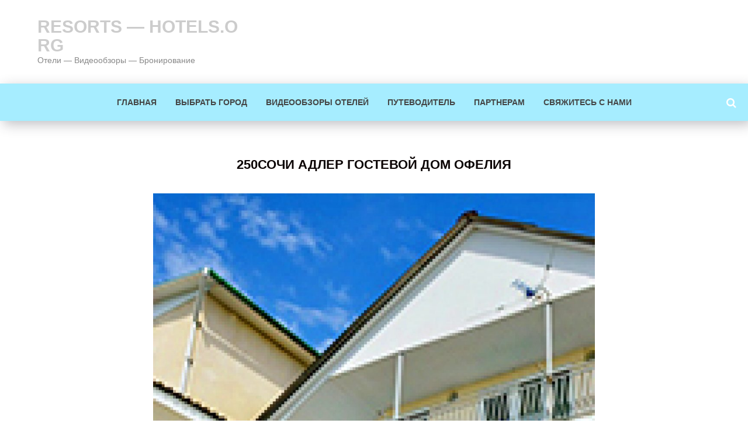

--- FILE ---
content_type: text/html; charset=UTF-8
request_url: https://resorts-hotels.org/vybrat-gorod/sochi-adler/gostevye-doma-v-adlere/250sochi-adler-gostevoj-dom-ofeliya/
body_size: 5907
content:
<!DOCTYPE html>
<!--[if IE 7]>
<html class="ie ie7" lang="ru-RU">
<![endif]-->
<!--[if IE 8]>
<html class="ie ie8" lang="ru-RU">
<![endif]-->
<!--[if !(IE 7) & !(IE 8)]><!-->
<html lang="ru-RU">
<!--<![endif]-->
<head>
<meta name="yandex-verification" content="5457548ab47b24a7" />
<meta name="google-site-verification" content="2-0doXqy7vEjPmpBd8UaHpNNKNeGaJGyXGY2ho5n628" />
<meta charset="UTF-8">
<meta name="viewport" content="width=device-width, initial-scale=1.0">
<title>250сочи адлер гостевой дом офелия | RESORTS - HOTELS.ORG</title>
<!--[if lt IE 9]><script src="http://html5shiv.googlecode.com/svn/trunk/html5.js"></script><![endif]-->
<link href="" rel="icon" type="image/x-icon">

<!-- All in One SEO Pack 3.1.1 от Michael Torbert из Semper Fi Web Design[471,541] -->

<meta name="keywords"  content="Гостевые дома Адлера,Недорогое жилье в Адлере,Частный сектор Адлера,Контакты,Цены,Бронирование без комиссий," />

<link rel="canonical" href="https://resorts-hotels.org/vybrat-gorod/sochi-adler/gostevye-doma-v-adlere/250sochi-adler-gostevoj-dom-ofeliya/" />
			<script type="text/javascript" >
				window.ga=window.ga||function(){(ga.q=ga.q||[]).push(arguments)};ga.l=+new Date;
				ga('create', 'UA-65200825-1', { 'cookieDomain': 'resorts-hotels.org' } );
				// Plugins
				
				ga('send', 'pageview');
			</script>
			<script async src="https://www.google-analytics.com/analytics.js"></script>
			<!-- All in One SEO Pack -->
<link rel='dns-prefetch' href='//netdna.bootstrapcdn.com' />
<link rel='dns-prefetch' href='//s.w.org' />
<link rel="alternate" type="application/rss+xml" title="RESORTS - HOTELS.ORG &raquo; Лента" href="https://resorts-hotels.org/feed/" />
<link rel="alternate" type="application/rss+xml" title="RESORTS - HOTELS.ORG &raquo; Лента комментариев" href="https://resorts-hotels.org/comments/feed/" />
<link rel="alternate" type="application/rss+xml" title="RESORTS - HOTELS.ORG &raquo; Лента комментариев к &laquo;250сочи адлер гостевой дом офелия&raquo;" href="https://resorts-hotels.org/vybrat-gorod/sochi-adler/gostevye-doma-v-adlere/250sochi-adler-gostevoj-dom-ofeliya/feed/" />
<link rel='stylesheet' id='accordion-responsive-css-css'  href='https://resorts-hotels.org/wp-content/plugins/accordions-wp/css/responsive-accordion.css?ver=5.2.21' type='text/css' media='all' />
<link rel='stylesheet' id='accordion-main-css-css'  href='https://resorts-hotels.org/wp-content/plugins/accordions-wp/css/style.css?ver=5.2.21' type='text/css' media='all' />
<link rel='stylesheet' id='wp-color-picker-css'  href='https://resorts-hotels.org/wp-admin/css/color-picker.min.css?ver=5.2.21' type='text/css' media='all' />
<link rel='stylesheet' id='wp-block-library-css'  href='https://resorts-hotels.org/wp-includes/css/dist/block-library/style.min.css?ver=5.2.21' type='text/css' media='all' />
<link rel='stylesheet' id='contact-form-7-css'  href='https://resorts-hotels.org/wp-content/plugins/contact-form-7/includes/css/styles.css?ver=5.1.3' type='text/css' media='all' />
<link rel='stylesheet' id='responsive-lightbox-swipebox-css'  href='https://resorts-hotels.org/wp-content/plugins/responsive-lightbox/assets/swipebox/css/swipebox.min.css?ver=2.1.0' type='text/css' media='all' />
<link rel='stylesheet' id='wpfront-scroll-top-css'  href='https://resorts-hotels.org/wp-content/plugins/wpfront-scroll-top/css/wpfront-scroll-top.min.css?ver=2.0.2' type='text/css' media='all' />
<link rel='stylesheet' id='wp-pagenavi-css'  href='https://resorts-hotels.org/wp-content/plugins/wp-pagenavi/pagenavi-css.css?ver=2.70' type='text/css' media='all' />
<link rel='stylesheet' id='theme-style-css'  href='https://resorts-hotels.org/wp-content/themes/gpprime/style.css?ver=5.2.21' type='text/css' media='all' />
<link rel='stylesheet' id='tablepress-default-css'  href='https://resorts-hotels.org/wp-content/plugins/tablepress/css/default.min.css?ver=1.9.2' type='text/css' media='all' />
<link rel='stylesheet' id='font-awesome-css'  href='//netdna.bootstrapcdn.com/font-awesome/4.7.0/css/font-awesome.min.css?ver=4.7.0' type='text/css' media='all' />
<script type='text/javascript' src='https://resorts-hotels.org/wp-includes/js/jquery/jquery.js?ver=1.12.4-wp'></script>
<script type='text/javascript' src='https://resorts-hotels.org/wp-includes/js/jquery/jquery-migrate.min.js?ver=1.4.1'></script>
<script type='text/javascript' src='https://resorts-hotels.org/wp-content/plugins/accordions-wp/js/responsive-accordion.min.js?ver=1.0'></script>
<script type='text/javascript' src='https://resorts-hotels.org/wp-includes/js/jquery/ui/core.min.js?ver=1.11.4'></script>
<script type='text/javascript' src='https://resorts-hotels.org/wp-includes/js/jquery/ui/widget.min.js?ver=1.11.4'></script>
<script type='text/javascript' src='https://resorts-hotels.org/wp-includes/js/jquery/ui/mouse.min.js?ver=1.11.4'></script>
<script type='text/javascript' src='https://resorts-hotels.org/wp-includes/js/jquery/ui/draggable.min.js?ver=1.11.4'></script>
<script type='text/javascript' src='https://resorts-hotels.org/wp-includes/js/jquery/ui/slider.min.js?ver=1.11.4'></script>
<script type='text/javascript' src='https://resorts-hotels.org/wp-includes/js/jquery/jquery.ui.touch-punch.js?ver=0.2.2'></script>
<script type='text/javascript' src='https://resorts-hotels.org/wp-admin/js/iris.min.js?ver=5.2.21'></script>
<script type='text/javascript' src='https://resorts-hotels.org/wp-admin/js/color-picker.js?ver=5.2.21'></script>
<script type='text/javascript' src='https://resorts-hotels.org/wp-content/plugins/responsive-lightbox/assets/swipebox/js/jquery.swipebox.min.js?ver=2.1.0'></script>
<script type='text/javascript' src='https://resorts-hotels.org/wp-content/plugins/responsive-lightbox/assets/infinitescroll/infinite-scroll.pkgd.min.js?ver=5.2.21'></script>
<script type='text/javascript'>
/* <![CDATA[ */
var rlArgs = {"script":"swipebox","selector":"lightbox","customEvents":"","activeGalleries":"1","animation":"1","hideCloseButtonOnMobile":"0","removeBarsOnMobile":"0","hideBars":"1","hideBarsDelay":"5000","videoMaxWidth":"1080","useSVG":"1","loopAtEnd":"0","woocommerce_gallery":"0","ajaxurl":"https:\/\/resorts-hotels.org\/wp-admin\/admin-ajax.php","nonce":"fc37fa96cd"};
/* ]]> */
</script>
<script type='text/javascript' src='https://resorts-hotels.org/wp-content/plugins/responsive-lightbox/js/front.js?ver=2.1.0'></script>
<link rel='https://api.w.org/' href='https://resorts-hotels.org/wp-json/' />
<link rel="EditURI" type="application/rsd+xml" title="RSD" href="https://resorts-hotels.org/xmlrpc.php?rsd" />
<link rel="wlwmanifest" type="application/wlwmanifest+xml" href="https://resorts-hotels.org/wp-includes/wlwmanifest.xml" /> 
<meta name="generator" content="WordPress 5.2.21" />
<link rel='shortlink' href='https://resorts-hotels.org/?p=1282' />
<link rel="alternate" type="application/json+oembed" href="https://resorts-hotels.org/wp-json/oembed/1.0/embed?url=https%3A%2F%2Fresorts-hotels.org%2Fvybrat-gorod%2Fsochi-adler%2Fgostevye-doma-v-adlere%2F250sochi-adler-gostevoj-dom-ofeliya%2F" />
<link rel="alternate" type="text/xml+oembed" href="https://resorts-hotels.org/wp-json/oembed/1.0/embed?url=https%3A%2F%2Fresorts-hotels.org%2Fvybrat-gorod%2Fsochi-adler%2Fgostevye-doma-v-adlere%2F250sochi-adler-gostevoj-dom-ofeliya%2F&#038;format=xml" />
<!-- <meta name="NextGEN" version="3.2.10" /> -->

<style>
.main-img,.count-blok,.contact-blok{background-repeat:no-repeat;background-position:center center;background-size:cover}
 
.count-blok {background-image:url('')}
 
.contact-blok {background-image:url('')}.postcol{float:left; width: 66%; padding-right:3%; margin-right: 4%; border-right: 1px solid #eee; padding-top:30px} @media only screen and (max-width:900px){.postcol {float: left; width: 100%; padding-right:0; margin-right:0; border:none}}.product-blok .cell {height: 520px; overflow: hidden}   @media only screen and (max-width:900px){  .product-blok .cell { height: auto}}.testimonial-inner {height: 360px; overflow: hidden }  @media only screen and (max-width:900px){  .testimonial-inner { height: auto}}.team-text {height: 240px;  overflow: hidden}  @media only screen and (max-width:900px){ .team-text{ height: auto}}a, .team-blok p a, .entry-date a, .side-blok a, .side-blok p a:hover {color:#7b7b7b}a:hover, h2.post-title a:hover,.side-blok a:hover, .post-col a:hover, .credits a:hover, .side-blok p a, .breadcrumbs a:hover,.entry-date a:hover, .team-blok p a:hover,  .side-blok .tagcloud a:hover, .wp-pagenavi a:hover,ul.related-posts li a:hover {color:#4f4f4f}.img-wrap p {background:#949494} .team-blok h3, .arch-title{ color:#949494 !important}.side-blok .tagcloud a,  .wp-pagenavi span.current, .featured-item span{ background:#949494}.site-title a,   .site-title-center a{color:#cccccc}.header-logo .fa{color:#949494}.menunav,  #mob, .search-expand{background:#a6edff}.menunav ul li > ul:after{border-bottom:15px solid #4ecdc4}.menunav li a, .menunav li a:hover{color:#444545}.menunav ul li:hover, .current-menu-item{background:#d6f3fb}.menunav ul li ul{background:#4ecdc4}.menunav ul li ul li:hover{background:71d0fe} h1, h2, h3,h4, h5, h6, h2.post-title a{color:#949494}#emailSub-widget input[type="submit"],a.btn, input[type="submit"].btn, .wpcf7-submit, .comment-form input[type="submit"] {background:#71d0fe}#emailSub-widget input[type="submit"]:hover,  .btn:hover, input[type="submit"].btn:hover, .wpcf7-submit:hover,  .comment-form input[type="submit"]:hover, .social-bar ul li:hover {background:#71d0fe}#emailSub-widget{background:#4ecdc4;  color:#949494}.testimonial-info{color:#0a0101}.news-text{background:#0a0202}.news-text:after{ border-bottom:25px solid #0a0202}.side-title{color:#0a0505}.breadcrumbs, .breadcrumbs a{ color:#949494}h3#reply-title, .comment-title{color:#0a0202}  blockquote {border-left:15px solid #a6edff}  ol li:before,  .post ul li:before, .side-blok ul li:before, .sub-text-blok ul li:before, .just-text-blok ul li:before,.type-page ul li:before{background:#0a0303}.product-blok  h2{ color:#0a0909}
</style>
 <!-- Yandex.Metrika counter by Yandex Metrica Plugin -->
<script type="text/javascript" >
    (function(m,e,t,r,i,k,a){m[i]=m[i]||function(){(m[i].a=m[i].a||[]).push(arguments)};
        m[i].l=1*new Date();k=e.createElement(t),a=e.getElementsByTagName(t)[0],k.async=1,k.src=r,a.parentNode.insertBefore(k,a)})
    (window, document, "script", "https://mc.yandex.ru/metrika/tag.js", "ym");

    ym(47249082, "init", {
        id:47249082,
        clickmap:true,
        trackLinks:true,
        accurateTrackBounce:true,
        webvisor:true,
	        });
</script>
<noscript><div><img src="https://mc.yandex.ru/watch/47249082" style="position:absolute; left:-9999px;" alt="" /></div></noscript>
<!-- /Yandex.Metrika counter -->
<style type="text/css" id="custom-background-css">
body.custom-background { background-color: #ffffff; }
</style>
	<link rel="icon" href="https://resorts-hotels.org/wp-content/uploads/2017/08/cropped-200-лого-прозрачный2-32x32.png" sizes="32x32" />
<link rel="icon" href="https://resorts-hotels.org/wp-content/uploads/2017/08/cropped-200-лого-прозрачный2-192x192.png" sizes="192x192" />
<link rel="apple-touch-icon-precomposed" href="https://resorts-hotels.org/wp-content/uploads/2017/08/cropped-200-лого-прозрачный2-180x180.png" />
<meta name="msapplication-TileImage" content="https://resorts-hotels.org/wp-content/uploads/2017/08/cropped-200-лого-прозрачный2-270x270.png" />
<link rel='stylesheet' id='sgf-google-fonts-1-css'  href='https://fonts.googleapis.com/css?family=ABeeZee%7CActor%7CAdamina%7CAlegreya+Sans%7CAlegreya+Sans+SC%7CAlice%7CAlike+Angular%7CAndada%7CAndika%7CAntic+Slab%7CArbutus+Slab%7CArchivo+Black%7CArimo%7CArvo%7CAsul%7CBasic%7CBayon%7CBelgrano%7CBevan%7CBlack+Ops+One%7CBokor%7CCambo%7CCandal%7CCantarell%7CCantata+One%7CCapriola%7CCarme%7CCaudex%7CChango%7CChivo%7CComfortaa%7CContent%7CCopse%7CCorben%7CCousine%7CCoustard%7CCutive%7CDays+One%7CDelius%7CDidact+Gothic%7CDomine%7CDroid+Sans%7CDuru+Sans%7CEnriqueta%7CExpletus+Sans%7CFira+Mono%7CGlegoo%7CGoblin+One%7CHabibi%7CHammersmith+One%7CHeadland+One%7CImprima%7CInder%7CLimelight%7CMako%7CMandali%7CMaven+Pro%7CMerienda%7CMetrophobic%7CMolengo%7CMontserrat%7CMoulpali%7CMuli%7CNobile%7CNokora%7CNoto+Sans%7CNoto+Serif%7COldenburg%7COleo+Script%7COpen+Sans%7COpen+Sans+Condensed%7COrienta%7COxygen%7CPT+Sans+Caption%7CPT+Serif+Caption%7CPaytone+One%7CPodkova%7CPoller+One%7CPoly%7CRammetto+One%7CRoboto+Condensed%7CRosario%7CRubik+Mono+One%7CRubik+One%7CScada%7CShanti%7CSigmar+One%7CSource+Serif+Pro%7CSpinnaker%7CStoke%7CTaprom%7CTauri%7CTenor+Sans%7CTienne%7CTitan+One%7CTrocchi%7CUbuntu%7CVarela%7CVarela+Round%7CViga&#038;ver=5.2.21' type='text/css' media='all' />
<link rel='stylesheet' id='sgf-google-fonts-2-css'  href='https://fonts.googleapis.com/css?family=Voces%7CVolkhov%7CVollkorn%7CWendy+One%7CYeseva+One&#038;ver=5.2.21' type='text/css' media='all' />
</head>
<body class="attachment attachment-template-default attachmentid-1282 attachment-jpeg custom-background">
	<!-- Yandex.Metrika counter -->
<script type="text/javascript" >
    (function (d, w, c) {
        (w[c] = w[c] || []).push(function() {
            try {
                w.yaCounter47973302 = new Ya.Metrika({
                    id:47973302,
                    clickmap:true,
                    trackLinks:true,
                    accurateTrackBounce:true,
                    webvisor:true
                });
            } catch(e) { }
        });

        var n = d.getElementsByTagName("script")[0],
            s = d.createElement("script"),
            f = function () { n.parentNode.insertBefore(s, n); };
        s.type = "text/javascript";
        s.async = true;
        s.src = "https://mc.yandex.ru/metrika/watch.js";

        if (w.opera == "[object Opera]") {
            d.addEventListener("DOMContentLoaded", f, false);
        } else { f(); }
    })(document, window, "yandex_metrika_callbacks");
</script>
<noscript><div><img src="https://mc.yandex.ru/watch/47973302" style="position:absolute; left:-9999px;" alt="" /></div></noscript>
<!-- /Yandex.Metrika counter -->
 
<div class="header-logo">
	 <span class="site-title">
   <a href="/" rel="home">RESORTS &#8212; HOTELS.ORG</a>  
 <span class="desc">Отели &#8212; Видеообзоры &#8212; Бронирование</span> 
 </span><!-- end site-title -->

	


<div class="clear"></div>
</div><!-- end logo -->
 
<div id="mob">
<a href="#mobilemenu"> <span><i class="fa fa-bars"></i> Открыть меню</span></a>
</div>
<div id="menu" class="menunav">
<ul id="menu-menu-1" class="top-menu"><li id="menu-item-81" class="menu-item menu-item-type-custom menu-item-object-custom menu-item-home menu-item-81"><a href="https://resorts-hotels.org/">Главная</a></li>
<li id="menu-item-79" class="menu-item menu-item-type-post_type menu-item-object-page menu-item-79"><a href="https://resorts-hotels.org/vybrat-gorod/">Выбрать город</a></li>
<li id="menu-item-1635" class="menu-item menu-item-type-post_type menu-item-object-page menu-item-1635"><a href="https://resorts-hotels.org/videoobzory-otelej/">Видеообзоры отелей</a></li>
<li id="menu-item-8488" class="menu-item menu-item-type-post_type menu-item-object-page menu-item-8488"><a href="https://resorts-hotels.org/putevoditel/">Путеводитель</a></li>
<li id="menu-item-77" class="menu-item menu-item-type-post_type menu-item-object-page menu-item-77"><a href="https://resorts-hotels.org/partneram/">Партнерам</a></li>
<li id="menu-item-76" class="menu-item menu-item-type-post_type menu-item-object-page menu-item-76"><a href="https://resorts-hotels.org/svyazhites-s-nami/">Свяжитесь с нами</a></li>
</ul> <div class="toggle-search active"><i class="fa fa-search"></i></div>
<div class="search-expand">
<div class="search-expand-inner">
<form method="get" class="searchform" action="https://resorts-hotels.org/">
<input type="text" class="search" name="s" onblur="if(this.value=='')this.value='Поиск по сайту';" onfocus="if(this.value=='Поиск по сайту')this.value='';" value="Поиск по сайту">
</form></div>
</div><!-- end toggle-search -->
</div><!-- end menunav -->
<a id="showHere"></a> 
<div class="maincol">
<div class="maincol-inner">
<div class="attachment-blok">
		
<div id="post-1282" class="post-1282 attachment type-attachment status-inherit hentry">
<h3 id="reply-title"> 250сочи адлер гостевой дом офелия </h3>
 
 <p class="attachment">
	<a href="https://resorts-hotels.org/vybrat-gorod/sochi-adler/gostevye-doma-v-adlere/250-7/" title="250сочи адлер гостевой дом офелия" rel="attachment"><img width="900" height="900" src="https://resorts-hotels.org/wp-content/uploads/2017/08/250сочи-адлер-гостевой-дом-офелия-1024x1024.jpg" class="attachment-900x900 size-900x900" alt="" srcset="https://resorts-hotels.org/wp-content/uploads/2017/08/250сочи-адлер-гостевой-дом-офелия-1024x1024.jpg 1024w, https://resorts-hotels.org/wp-content/uploads/2017/08/250сочи-адлер-гостевой-дом-офелия-150x150.jpg 150w, https://resorts-hotels.org/wp-content/uploads/2017/08/250сочи-адлер-гостевой-дом-офелия-300x300.jpg 300w" sizes="(max-width: 900px) 100vw, 900px" /></a></p>

</div>
</div><!-- end post  -->
<div class="clear"></div> 	
</div><!-- end maincol inner-->
</div><!-- end maincol -->
<a id="backtop" href="#top"><i class="fa fa-chevron-circle-up" aria-hidden="true"></i></a> 
<div class="clear"></div>
<div class="credits">
<p>&copy; 2026 RESORTS &#8212; HOTELS.ORG  &middot;  Копирование материалов сайта без разрешения запрещено   <br /> Дизайн и поддержка: GoodwinPress.ru</p>
 </div><!-- end // credits -->
 
<div id="mobilemenu" class="mobilemenu">
<ul id="menu-menu-2" class="top-menu"><li class="menu-item menu-item-type-custom menu-item-object-custom menu-item-home menu-item-81"><a href="https://resorts-hotels.org/">Главная</a></li>
<li class="menu-item menu-item-type-post_type menu-item-object-page menu-item-79"><a href="https://resorts-hotels.org/vybrat-gorod/">Выбрать город</a></li>
<li class="menu-item menu-item-type-post_type menu-item-object-page menu-item-1635"><a href="https://resorts-hotels.org/videoobzory-otelej/">Видеообзоры отелей</a></li>
<li class="menu-item menu-item-type-post_type menu-item-object-page menu-item-8488"><a href="https://resorts-hotels.org/putevoditel/">Путеводитель</a></li>
<li class="menu-item menu-item-type-post_type menu-item-object-page menu-item-77"><a href="https://resorts-hotels.org/partneram/">Партнерам</a></li>
<li class="menu-item menu-item-type-post_type menu-item-object-page menu-item-76"><a href="https://resorts-hotels.org/svyazhites-s-nami/">Свяжитесь с нами</a></li>
</ul></div><!-- end // mobilemenu -->
<!-- ngg_resource_manager_marker --><script type='text/javascript' src='https://resorts-hotels.org/wp-content/plugins?ver=5.2.21'></script>
<script type='text/javascript'>
/* <![CDATA[ */
var wpcf7 = {"apiSettings":{"root":"https:\/\/resorts-hotels.org\/wp-json\/contact-form-7\/v1","namespace":"contact-form-7\/v1"}};
/* ]]> */
</script>
<script type='text/javascript' src='https://resorts-hotels.org/wp-content/plugins/contact-form-7/includes/js/scripts.js?ver=5.1.3'></script>
<script type='text/javascript'>
/* <![CDATA[ */
var countVars = {"disqusShortname":"http-resorts-hotels-org"};
/* ]]> */
</script>
<script type='text/javascript' src='https://resorts-hotels.org/wp-content/plugins/disqus-comment-system/public/js/comment_count.js?ver=3.0.17'></script>
<script type='text/javascript'>
/* <![CDATA[ */
var embedVars = {"disqusConfig":{"integration":"wordpress 3.0.17"},"disqusIdentifier":"1282 https:\/\/resorts-hotels.org\/wp-content\/uploads\/2017\/08\/250\u0441\u043e\u0447\u0438-\u0430\u0434\u043b\u0435\u0440-\u0433\u043e\u0441\u0442\u0435\u0432\u043e\u0439-\u0434\u043e\u043c-\u043e\u0444\u0435\u043b\u0438\u044f.jpg","disqusShortname":"http-resorts-hotels-org","disqusTitle":"250\u0441\u043e\u0447\u0438 \u0430\u0434\u043b\u0435\u0440 \u0433\u043e\u0441\u0442\u0435\u0432\u043e\u0439 \u0434\u043e\u043c \u043e\u0444\u0435\u043b\u0438\u044f","disqusUrl":"https:\/\/resorts-hotels.org\/vybrat-gorod\/sochi-adler\/gostevye-doma-v-adlere\/250sochi-adler-gostevoj-dom-ofeliya\/","postId":"1282"};
/* ]]> */
</script>
<script type='text/javascript' src='https://resorts-hotels.org/wp-content/plugins/disqus-comment-system/public/js/comment_embed.js?ver=3.0.17'></script>
<script type='text/javascript' src='https://resorts-hotels.org/wp-content/plugins/wpfront-scroll-top/js/wpfront-scroll-top.min.js?ver=2.0.2'></script>
<script type='text/javascript' src='https://resorts-hotels.org/wp-content/themes/gpprime/scripts/jquery.mmenu.min.js?ver=5.6.1'></script>
<script type='text/javascript' src='https://resorts-hotels.org/wp-content/themes/gpprime/scripts/jquery.counterup.min.js?ver=2.2.2'></script>
<script type='text/javascript' src='https://resorts-hotels.org/wp-content/themes/gpprime/scripts/waypoints.js?ver=2.0.3'></script>
<script type='text/javascript' src='https://resorts-hotels.org/wp-content/themes/gpprime/scripts/headhesive.min.js?ver=1.2.0'></script>
<script type='text/javascript' src='https://resorts-hotels.org/wp-content/themes/gpprime/scripts/theia-sticky-sidebar.js?ver=1.1.2'></script>
<script type='text/javascript' src='https://resorts-hotels.org/wp-content/themes/gpprime/scripts/custom.js?ver=1.0.0'></script>
<script type='text/javascript' src='https://resorts-hotels.org/wp-includes/js/wp-embed.min.js?ver=5.2.21'></script>
<script type='text/javascript' src='https://resorts-hotels.org/wp-includes/js/comment-reply.min.js?ver=5.2.21'></script>


    <style type="text/css">

        @media screen and (max-device-width: 640px) {

            #wpfront-scroll-top-container {
                visibility: hidden;
            }

        }

    </style>

    <div id="wpfront-scroll-top-container">
        <img src="https://resorts-hotels.org/wp-content/plugins/wpfront-scroll-top/images/icons/1.png" alt="" />    </div>
    <script type="text/javascript">function wpfront_scroll_top_init() {if(typeof wpfront_scroll_top == "function" && typeof jQuery !== "undefined") {wpfront_scroll_top({"scroll_offset":1500,"button_width":0,"button_height":0,"button_opacity":0.4,"button_fade_duration":100,"scroll_duration":200,"location":1,"marginX":20,"marginY":20,"hide_iframe":false,"auto_hide":false,"auto_hide_after":2,"button_action":"top","button_action_element_selector":"","button_action_container_selector":"html, body","button_action_element_offset":0});} else {setTimeout(wpfront_scroll_top_init, 100);}}wpfront_scroll_top_init();</script>
<script type= "text/javascript">function gotoal(link){window.open(link.replace("_","http://"));}</script>
</body>
</html>

--- FILE ---
content_type: text/css
request_url: https://resorts-hotels.org/wp-content/plugins/accordions-wp/css/style.css?ver=5.2.21
body_size: 252
content:
.responsive-accordion.responsive-accordion-default.bm-larger > li {
  list-style: none outside none;
  margin-bottom: 5px;
  margin-left: 0;
}
.fa-chevron-up:before {
  background: url("down.png") no-repeat scroll 0 0 rgba(0, 0, 0, 0);
  content: "";
  display: block;
  height: 15px;
  width: 15px;
}
.fa-chevron-down:before {
  background: url("up.png") no-repeat scroll 0 0 rgba(0, 0, 0, 0);
  content: "";
  display: block;
  height: 15px;
  width: 15px;
}

/* Theme Two */
.theme2 .responsive-accordion.responsive-accordion-default.bm-larger > li {
  list-style: none outside none;
  margin-bottom: 5px;
  margin-left: 0;
}
.theme2 .fa-chevron-up:before {
  background: url("minus.png") no-repeat scroll 0 0 rgba(0, 0, 0, 0);
  content: "";
  display: block;
  height: 15px;
  width: 15px;
}
.theme2 .fa-chevron-down:before {
  background: url("plus.png") no-repeat scroll 0 0 rgba(0, 0, 0, 0);
  content: "";
  display: block;
  height: 15px;
  width: 15px;
}

/* Theme Three */
.theme3 .responsive-accordion.responsive-accordion-default.bm-larger > li {
  list-style: none outside none;
  margin-bottom: 5px;
  margin-left: 0;
}
.theme3 .fa-chevron-up:before {
  background: url("minus_icon.png") no-repeat scroll 0 0 rgba(0, 0, 0, 0);
  content: "";
  display: block;
  height: 24px;
  margin-top: -5px;
  width: 25px;
}
.theme3 .fa-chevron-down:before {
  background: url("plus_icon.png") no-repeat scroll 0 0 rgba(0, 0, 0, 0);
  content: "";
  display: block;
  height: 24px;
  margin-top: -5px;
  width: 25px;
}

/* Theme theme4 */
.theme4 .responsive-accordion.responsive-accordion-default.bm-larger > li {
  list-style: none outside none;
  margin-bottom: 5px;
  margin-left: 0;
}
.theme4 .fa-chevron-up:before {
  background: url("down.png") no-repeat scroll 0 0 rgba(0, 0, 0, 0);
  content: "";
  display: block;
  height: 15px;
  width: 15px;
}
.theme4 .fa-chevron-down:before {
  background: url("up.png") no-repeat scroll 0 0 rgba(0, 0, 0, 0);
  content: "";
  display: block;
  height: 15px;
  width: 15px;
}

/* Theme five */
.theme5 .responsive-accordion.responsive-accordion-default.bm-larger > li {
  list-style: none outside none;
  margin-bottom: 5px;
  margin-left: 0;
}
.theme5 .fa-chevron-up:before {
  background: url("minus_icon_shasow.png") no-repeat scroll 0 0 rgba(0, 0, 0, 0);
  content: "";
  display: block;
  height: 24px;
  margin-top: -5px;
  width: 25px;
}
.theme5 .fa-chevron-down:before {
  background: url("plus_icon_shadow.png") no-repeat scroll 0 0 rgba(0, 0, 0, 0);
  content: "";
  display: block;
  height: 24px;
  margin-top: -5px;
  width: 25px;
}
.responsive-accordion-default.responsive-accordion li .responsive-accordion-panel p {
  margin-bottom: 10px;
  line-height: 25px;
}

/* Theme Six */
.theme6 .responsive-accordion.responsive-accordion-default.bm-larger > li {
  list-style: none outside none;
  margin-bottom: 5px;
  margin-left: 0;
}
.theme6 .fa-chevron-up:before {
  background: url("minus_icon_shasow.png") no-repeat scroll 0 0 rgba(0, 0, 0, 0);
  content: "";
  display: block;
  height: 24px;
  margin-top: -5px;
  width: 25px;
}
.theme6 .fa-chevron-down:before {
  background: url("plus_icon_shadow.png") no-repeat scroll 0 0 rgba(0, 0, 0, 0);
  content: "";
  display: block;
  height: 24px;
  margin-top: -5px;
  width: 25px;
}
.responsive-accordion-default.responsive-accordion li .responsive-accordion-panel p {
  margin-bottom: 10px;
  line-height: 25px;
}

--- FILE ---
content_type: text/css
request_url: https://resorts-hotels.org/wp-content/themes/gpprime/style.css?ver=5.2.21
body_size: 8683
content:
/*
Theme Name: GP Prime
Theme URI: https://goodwinpress.ru/
Author: GoodwinPress
Author URI: http://www.goodwinpress.ru
Description:  GP Prime - новая адаптивная тема для WordPress, предназначенная для блогеров и предпринимателей. Содержит статическую главную страницу с произвольными блоками, двухколоночный блог. Управляется через консоль, созданную на основе Titan Framework. Поддерживает Woo Commerce. Готова к локализации. 
Version: 1.5
License: GNU General Public License v2 or later
License URI: http://www.gnu.org/licenses/gpl-2.0.html
Text Domain: gpprime
*/


/*

* Таблица стилей содержит:
*
*
* 01. Подключаем обнуление стилей и стили мобильного меню
* 02. Подключаем оформление мелких элементов (форматирование, таблицы и тп)
* 03. Фон, семейство шрифтов, размер шрифта сайта
* 04. Заголовки сайта
* 05. Шапка: логотип, контактная информация 
* 06. Основное меню
* 07. Мобильная навигация
* 08. Липкое меню и поиск
* 09. Контейнеры страниц, записей, сайдбара
* 10. Избранные записи в блоге
* 11. Виджеты сайдбара
* 12. Списки в сайдбаре, записях, статической главной 
* 13. Хлебные крошки 
* 14. Оформление анонсов записей, информации о записи, блока расшаривания  
* 15. Подписка на обновления (статическая главная)
* 16. Главное изображение (статическая главная)
* 17. Блок с текстом и подпиской (статическая главная)
* 18. Блок с круглыми миниатюрами (статическая главная)
* 19. Блок Галерея (статическая главная) 
* 20. Блок Счетчики (статическая главная)
* 21. Второй текстовый блок (статическая главная)
* 22. Блок Отзывы (статическая главная) 
* 23. Блок Команда (статическая главная)
* 24. Блок Новости (статическая главная)
* 25. Блок Контактная форма (статическая главная)
* 26. Кнопки сайта 
* 27. Метки сайта
* 28. Подвал
* 29.  Кнопка Вверх
* 30.  Постраничная навигация
* 31. Блок Похожие записи
* 32. Оформление изображений  в записях и на страницах
* 33. Комментарии
* 34. 404 страница
* 35. Социалка  
* 36. Адаптивные стили
*
*/


 /* 01 Подключаем обнуление стилей и стили мобильного меню */
@import url("css/reset.css"); 
@import url("css/jquery.mmenu.css"); 

  /* 02 Подключаем оформление мелких элементов (форматирование, таблицы и тп) */
html{font-size:100%; -webkit-text-size-adjust:100%; -ms-text-size-adjust:100%; overflow-x:hidden}
dl{margin:0 0 24px}
dt{font-weight:bold}
dd{margin-bottom:18px}
strong{font-weight:bold}
em, i{font-style:italic}
big{font-size:131.25%}
ins{ text-decoration:none}
blockquote{padding:30px 40px 30px 60px; margin:30px 0; font-family: Georgia, serif; font-style:italic; display:block;   border-top:1px solid #eee; border-bottom:1px solid #eee;border-right:1px solid #eee}
pre{background:#f7f7f7; color:#222; line-height:18px; margin-bottom:18px; padding:1.5em}
abbr, acronym{border-bottom:1px dotted #666; cursor:help}
sup, sub{height:0; line-height:1; position:relative; vertical-align:baseline}
sup{bottom:1ex}
sub{top:.5ex}
pre{border:1px solid rgba(0,0,0,0.1); margin-bottom:24px; max-width:100%; overflow:auto; padding:12px; white-space:pre; white-space:pre-wrap; word-wrap:break-word}
ol li{margin:0; padding:0 0 10px}
/*ol{list-style:decimal; margin:15px 0 18px 20px}
ol ol{list-style:upper-alpha}
ol ol ol{list-style:lower-roman}
ol ol ol ol{list-style:lower-alpha}
ul ul, ol ol, ul ol, ol ul{margin-bottom:0}*/
table{width:100%; margin:40px 0}
table th{color:#777; text-align:left; padding:15px 14px; font-size:16px; font-weight:bold; border:1px solid #eaeaea}
table td{padding:13px 14px; border:1px solid #eaeaea; vertical-align:top}
table tr:nth-of-type(even){background:#fff}
table tr:nth-of-type(odd){background:#fafafa}
a{text-decoration:underline}
a:hover{text-decoration:underline; cursor:pointer}
.sticky{}
hr{display:block; width:100%; height:1px; background:#eee; margin:30px auto; clear:both; border:0}
input:focus {border:1px solid #ff6b6b}
.woocommerce ul.products li.product .button{ font-size:12px}
.woocommerce ul.products li.product h3{height:120px; overflow:hidden}
 .woocommerce .product_meta span {display: block;   margin-bottom: 10px}
  .woocommerce .single_add_to_cart_button {display: block; float: left; margin:20px 0}
 
 /* 03 Фон, семейство шрифтов, размер шрифта сайта */
body{font-family:Arial,sans-serif; font-weight:normal; font-size:16px; line-height:25px; color:#464646;  word-wrap:break-word; background:#fff; position:relative}
 
  /* 04 Заголовки сайта */
h1, h2, h3, h4, h5, h6{ font-weight:bold; text-transform:uppercase; margin:0 0 25px 0}
h1{font-size:26px; line-height:32px}
h2{font-size:24px; line-height:30px}
h3{font-size:22px; line-height:28px}
h4{font-size:20px; line-height:26px}
h5{font-size:18px; line-height:24px}
h6{font-size:16px; line-height:22px}

h1.post-title, h1.page-title{ font-size:26px;  text-align:center; margin-bottom:20px; text-transform:uppercase; font-weight:bold; line-height:34px}
h2.post-title{ font-size:24px;  text-align:center; margin-bottom:15px; margin-top:0; text-transform:uppercase; font-weight:bold; line-height:30px}
h2.post-title a{ text-decoration:none}
h2.post-title a:hover{ text-decoration:underline}

 
  /* 05 Шапка: логотип, контактная информация */
.header-logo{width:100%;  max-width:1200px;  margin:0px auto 30px;  position:relative;  padding-top:30px}
.site-phone, .site-place, .site-shed{float:right; display:block}
.site-title{float:left; display:block;  width:34%; font-size:30px; line-height:38px;  font-weight:bold; text-transform:uppercase}
.site-title-center{width:100%; text-align:center; display:block;  margin:auto; font-size:30px; line-height:38px;  font-weight:bold; text-transform:uppercase}
.site-phone, .site-place, .site-shed{width:20%; margin-left:2%;  line-height:22px; font-size:14px}
.site-title a,  .site-title-center a{text-decoration:none}
.site-title .desc,  .site-title-center .desc{display:block;font-size:14px; font-weight:normal; line-height:19px; color:#888;  text-transform:none;  padding-right:50px}
.site-title-center .desc{text-align:center; padding:0}
.header-logo .fa{float:left; display:block; margin-right:25px; padding-bottom:40px; font-size:30px}
.head-banner{float:right; width:60%; height:auto; text-align:right}
 
 
 
  /* 06 Основное меню */
.menunav{ position:relative;  z-index:1001}
.menunav ul{width:100%; max-width:1200px;  margin:0 auto;  list-style-type:none;  text-align:center}
.menunav ul li{position:relative; display:inline-block;  text-align:center; padding:0; position:relative; z-index:2000}
.menunav ul li:first-child{margin:0; z-index:1}
.menunav ul li{font-size:14px; margin:0;  line-height:14px; text-transform:uppercase; border:none;  font-weight:bold; transition:all .2s linear;}
.menunav li a{padding:25px 14px; text-decoration:none;  display:block}
.menunav li a:hover{ text-decoration:none}
.menunav ul li ul{position:absolute; height:auto; top:63px; left:-95px; width:280px; padding:13px 0;  border-bottom-left-radius:6px; border-bottom-right-radius:6px}
.menunav ul li ul li, .menunav ul li ul li ul li{display:list-item; float:none; border:none;  margin-left:0; font-size:13px}
.menunav ul li ul li ul{top:0}
.menunav ul li ul li a{padding:12px 0 10px 0px}
.menunav ul li ul li a:hover{}
.menunav ul li ul li ul{position:absolute; height:auto; top:-13px; left:273px;  width:280px; margin-left:-1px;  border-top-right-radius:6px}
.menunav ul li >ul:after{content:"";  width:0;  height:0;  position:absolute;  top:-11px; margin-left:-15px;  left:50%;  border-left:15px solid transparent;  border-right:15px solid transparent}
.menunav ul li ul li>ul:after{border:none}
.menunav li ul.sub-menu, .mobilemenu{display:none}
#menu, #mob{box-shadow:6px 6px 20px rgba(48,48,60,0.3)}
 .side-blok .current-menu-item {background: none}
 
  /* 07 Мобильная навигация  */
#mob{width:100%;  font-size:14px; text-decoration:none; text-transform:uppercase; text-align:center; font-weight:bold; padding:10px 0; display:none}
#mob a{color:#fff; text-decoration:none; display:block; width:100%}
.mm-listview{ font-size:16px}
.mm-listview .current-menu-item{background:none}
 #mob.fix-top{position:fixed; top:0; left:0; right:0; margin:0 auto; z-index:300}
 
  /* 08 Липкое меню */
.banner--clone .search-expand, .banner--clone .toggle-search{position:absolute; left:-9999px; top:0}
.toggle-search{ color:#fff; font-size:18px;  cursor:pointer; padding:21px 20px 0 0;  display:block; position:absolute; right:0; top:0;   transition:all 0.2s ease}
.search-expand{display:none; z-index:100;  position:absolute; top:53px; right:0px; width:280px}
.search-expand-inner{padding:10px}
.search-expand input{width:96%; border:0; border-radius:0; padding:2%; font-size:15px; font-family:inherit; color:#333}
 
.banner--clone{position:fixed;  z-index:100;  top:-100px;  left:0;  right:0;   transition:all 300ms ease-in-out}
.banner--stick{ top:0;  transform:translateY(0%)}

.banner--clone.menunav ul li{font-size:13px}
.banner--clone.menunav ul li a{padding:12px 10px}
.banner--clone.menunav ul li ul{top:38px; padding:10px 0}
.banner--clone.menunav ul li ul li{font-size:12px}
.banner--clone.menunav ul li ul li a{ padding:8px 0}
.banner--clone.menunav ul li >ul:after{ top:-8px}
.banner--clone.menunav ul li ul li ul{top:-10px;  padding:10px 0}

 
  /* 09  Контейнеры страниц, записей, сайдбара */
.maincol{width:100%;  max-width:1200px;  margin:0 auto; position:relative}
.maincol-inner{ margin:20px auto;  padding-bottom:40px}
.sidebar{float:left; width:26.8%;  padding-top:30px}
.postcol-fullwidth{width:66%;  padding-top:30px; margin:auto}
 
 
  /* 10 Избранные записи в блоге */

.featured-post{width:100%; max-width:1920px;  margin:0 auto 0; padding:30px 0; border-bottom:1px solid #eee}
.featured-item{float:left; width:14.6%;  margin:0 1%; position:relative; -webkit-box-sizing:border-box; -moz-box-sizing:border-box; box-sizing:border-box}
.featured-item div{position:absolute; bottom:3px;  width:100%; left:0; right:0;  top:0; background:rgba(0,0,0,0.1); transition:all 800ms ease;}
.featured-item div:hover{background:rgba(0,0,0,0)}
.featured-item span:hover{text-decoration:none}
.featured-item{ max-width:280px;  max-height:222px; overflow:hidden}
.featured-item span{display:block; position:absolute; bottom:-3px;  width:90%; left:0; right:0; text-align:left; opacity:0; color:#fff; font-weight:bold; font-size:14px;  line-height:18px;  padding:3% 5%;   transition:all 0.4s ease-in-out}
.featured-item:hover span{opacity:1}
.featured-item img{ transition:all 500ms ease; -moz-transition:all 500ms ease; -webkit-transition:all 500ms ease; -ms-transition:all 500ms ease; -o-transition:all 500ms ease}
.featured-item:hover img{transform:scale(1.1,1.1) rotate(-3deg); }

  /*  11 Виджеты сайдбара */

.side-blok{margin-bottom:30px}
.side-title{font-size:12px;  text-transform:uppercase;  display:block; margin-bottom:20px;  padding-bottom:12px;  font-weight:bold;  border-bottom:1px solid #eee}
.side-blok a{ text-decoration:none}
.side-blok a:hover, .post-col a:hover, .credits a:hover{ text-decoration:underline}
.side-blok p a{text-decoration:underline}
.side-blok p a:hover{text-decoration:underline}


  /*  12 Списки в сайдбаре, записях, статической главной */
  
.side-blok ul{list-style-type:square; list-style-position:inside; margin:0 0 5px 10px}
.side-blok ul li ul{margin:20px 0 10px 0}
.side-blok ul li{margin:0; padding:0 0 8px 5px}
.side-blok ul li ul li{margin:0; padding:0 0 8px 24px}
.post ul{list-style-type:square; list-style-position:inside; margin:10px 0 20px 0}
.post ul li ul{margin:10px 0 0 20px}
.post ul li{margin:0; padding:0 0 8px 0}
.post ul li ul li{margin:0; padding:0 0 8px 14px}
.sub-text-blok ul, .just-text-blok ul{list-style-type:square; list-style-position:inside; margin:0 0 8px 10px}
.sub-text-blok ul li ul, .just-text-blok ul li ul{margin:10px 0 0}
.sub-text-blok ul li, .just-text-blok ul li{margin:0; padding:0 0 5px 0}
.sub-text-blok ul li ul li, .just-text-blok ul li ul li{margin:0; padding:0 0 5px 14px}
.type-page ul, .post ul, .side-blok ul, .sub-text-blok ul, .just-text-blok ul{list-style-type:none;}
.type-page ul li, .post ul li, .side-blok ul li,  .sub-text-blok ul li, .just-text-blok ul li {position: relative; padding:0px 0 10px 30px}
.type-page ul li:before, .post ul li:before, .side-blok ul li:before,  .sub-text-blok ul li:before, .just-text-blok ul li:before { display:block;content:'';height:12px;width:12px;left:0;top:6px;position:absolute; border-radius: 50%;}
 
ol{ counter-reset: myCounter;}
ol li{ list-style: none;}
ol li:before {counter-increment: myCounter;content:counter(myCounter);color: #fff;display: inline-block;text-align: center;margin:4px 15px 4px 0;line-height: 30px;width: 30px;height: 30px;}

  /*  13 Хлебные крошки */
  
.breadcrumbs{text-align:center;  margin-bottom:20px; font-size:12px; line-height:20px;font-weight:bold; text-transform:uppercase}
.breadcrumbs a{ text-decoration:none}
.breadcrumbs a:hover{ text-decoration:underline}

  /*  14 Оформление анонсов записей, информации о записи, блока расшаривания */
  
.entry{padding:0 5%; margin-bottom:70px;  padding-bottom:50px;  border-bottom:1px solid #eee; position:relative}
.entry-img{margin:0 auto 30px}
 .entry-date{display:block; text-align:center;  margin-bottom:35px; font-size:11px; font-weight:bold; text-transform:uppercase; font-style:italic}
.entry-date a{ text-decoration:none}
.entry-tags a{color:#aaa;  text-decoration:none}
.entry-date a:hover, .entry-tags a:hover{ text-decoration:underline}
.more-link{  width:28%;  margin:auto; position:absolute; bottom:-12px; left:0; right:0; text-align:center;  text-decoration:none;  background:#fff;  font-size:11px; font-weight:bold; text-transform:uppercase; font-style:italic;  color:#333}
.entry-tags{color:#aaa;  display:block; text-align:center;  margin:35px 0 5px 0; font-size:11px; font-weight:bold; text-transform:uppercase; font-style:italic}
.share-post {margin:40px auto 0; padding:30px 0 15px 0; border-top:1px solid #eee; border-bottom:1px solid #eee; text-align: center} 
.share-post span {display: block; margin-bottom: 20px; font-weight: bold; font-size: 16px; text-transform: uppercase} 
 
   /*  15 Подписка на обновления (статическая главная) */
   

#emailSub-widget{width:100%; max-width:280px; padding:30px; height:300px;  border-radius:6px; position:relative}
.sub-title{display:block; font-size:20px; line-height:26px; text-align:center; margin-bottom:25px; font-weight:bold; font-family:'Roboto Condensed',Arial,sans-serif}
#emailSub-widget input[type="text"]{background:#fff; border:none; width:90%; font-size:15px; color:#333; padding:5% 5%;  box-sizing:border-box;  margin:0 auto; display:block}
.sub-message{display:block; font-size:13px; line-height:18px; text-align:center}
#emailSub-widget input[type="submit"]{  width:180px; display:block;  vertical-align:top; border-radius:4px; font-size:16px;  line-height:1.65em; text-align:center; text-decoration:none; color:#fff; outline:0;  border:0; box-shadow:none; cursor:pointer; padding:10px 12px;  margin:0 auto 35px;  transition:all .2s linear;}
 #emailSub-widget input[type="submit"]:hover{}
 #emailSub-output{position:absolute; top:36%; left:10%; width:80%; text-align:center}
 #emailSub-widget .fa{display:block; text-align:center; font-size:60px; margin-bottom:15px}

   /*  16 Главное изображение (статическая главная) */
   
.main-img{width:100%; height:450px; margin:0px auto 0px}
    
     /*  17 Блок с текстом и подпиской (статическая главная) */
       
.sub-text-blok{width:100%;  background:#f9f9f9}
.sub-text-blok-inner{width:100%;  max-width:1160px; margin:auto; padding:3% 0}
.sub-text-blok-left{float:left; width:65%; margin-bottom:20px}
.sub-text-blok-right{float:left;  width:31%;   margin-top:-10px; margin-left:4%}
.sub-text-blok-left-center{text-align:center !important}
.sub-text-blok-left-center .btn{margin:30px auto 0}
.sub-text-blok h1{  font-size:24px;  margin:0 0 20px 0; text-transform:uppercase; font-weight:bold; line-height:30px}
  
     /*  18 Блок с круглыми миниатюрами (статическая главная) */
     
.product-blok  h2{ font-size:22px;    margin-bottom:40px; text-transform:uppercase; font-weight:bold; }
.product-blok{width:100%;   margin:0px auto 0px; text-align:center}
.product-blok-inner{width:100%; max-width:1200px; margin:auto; padding:4% 0}
.product-blok .cell{ width:30%; padding:1.5%; float:left;  margin-bottom:30px}
.product-blok .cell img{width:220px; border-radius:50%; margin-bottom:20px}
.product-blok .cell img{ transition:all 500ms ease;  overflow:hidden}
.product-blok .cell:hover img{transform:scale(1.1,1.1) rotate(-3deg);   opacity:0.90}
.product-blok  h3{ font-size:18px;  margin-bottom:30px; text-transform:none;  font-weight:bold; line-height:26px}
.product-blok .fa{ font-size:40px; display:block; margin-bottom:26px}
     

    /*  19 Блок Галерея (статическая главная) */
 
.home-gallery-blok{width:100%}
.home-gallery-blok-inner{width:100%; max-width:1200px; margin:auto;  padding:3% 0}
.home-gallery-blok-item{width:23%; padding:1%; float:left}
.home-gallery-blok-item a{text-decoration:none}
.home-gallery-blok  h2{ font-size:22px; text-align:center;   margin-bottom:30px; text-transform:uppercase; font-weight:bold}
.home-gallery-blok .img-wrap{max-width:270px; max-height:270px; overflow:hidden;  position:relative}
.home-gallery-blok-item img{transition:all 500ms ease;  overflow:hidden}
.home-gallery-blok-item:hover img{transform:scale(1.1,1.1) rotate(3deg);   opacity:0.90}
 
.img-wrap p{display:block; position:absolute; bottom:0;  width:100%; left:0; right:0; text-align:center; color:#fff; font-weight:bold; font-size:14px; opacity:0;  padding:3% 0;    transition:all 0.4s ease-in-out}
.img-wrap:hover p{opacity:1}
.img-wrap:hover  img,  .img-wrap:hover p{    cursor:url(images/hover-plus.png),auto}
 
 
    /*  20 Блок Счетчики (статичная главная) */
    
.count-blok{width:100%;  margin:auto;  position:relative;}
.count-blok-inner, .count-blok .fa, .count-blok h2{color:#fff}
.count-blok h2{font-size:24px;  margin-bottom:60px; text-transform:uppercase; font-weight:bold}
.count-blok .mask{position:absolute;  top:0; left:0; right:0; bottom:0;  background:rgba(51,51,51,.6);  z-index:10}
.count-blok-inner{width:100%; max-width:1200px; position:relative;  z-index:20; margin:auto;  text-align:center; padding:4% 0}
.count-blok-item{width:21%; padding:2%; float:left; font-size:22px}
.count-blok .fa{font-size:60px; display:block; margin-bottom:35px}
.count-blok-item span{display:block; margin-top:30px}
.count-blok-item .counter{font-size:50px; margin:5px 0 26px;  font-weight:bold}
 

    /*  21 Второй текстовый блок (статическая главная) */
    
.just-text-blok{width:100%; max-width:1160px;  margin:auto; padding:3% 0; text-align:center}
.just-text-blok-inner{padding:3% 5%}
.just-text-blok h2{ font-size:22px;  margin-bottom:30px; text-transform:uppercase; font-weight:bold}
 
    /*  22 Блок Отзывы (статичная главная) */
    
 .testim-blok{width:100%;  background:#f9f9f9; padding:3% 0}
 .testim-blok-inner{width:100%; max-width:1200px; margin:auto}
 .testimonial{width:46%; margin:1% 2% 2% 2%; float:left; background:#fff; position:relative;  box-shadow:0 0 5px #eee}
 .testimonial-inner{display:block; padding:8% 8% 3% 8%; color:#666}
 .testimonial .fa{float:left; display:block; color:#FCD614; font-size:20px}
 .testimonial-rating{padding-top:5%}
 .testimonial-name{display:block; font-weight:bold; font-size:18px;  padding-right:100px}
 .testimonial-info{display:block; font-weight:bold;  font-size:13px;  padding-right:100px}
 .testimonial-pic{width:100px; height:100px; position:absolute; bottom:35px; right:20px; border-radius:50%}
 .testim-blok h2{font-size:22px;  margin-bottom:30px; text-transform:uppercase; font-weight:bold; text-align:center}
 .testimonial-legend{position:absolute; width:84%; bottom:0; left:0; right:0; border-top:1px solid #eee; padding:5% 8%}
 
 
    /*  23 Блок Команда (статическая главная) */
 
.team-blok{width:100%;  background:#f9f9f9}
.team-blok-inner{width:100%; max-width:1200px; margin:auto; padding:3% 0}
.team-blok .team{width:29.33%; background:#fff;  margin:2% 2% 1% 2%; float:left;  box-shadow:0 0 5px #eee; overflow:hidden}
.team-blok h2{font-size:22px;  margin-bottom:40px; text-transform:uppercase; font-weight:bold;  text-align:center}
.team-text{ padding:8% 8% 6% 8%; background:#fff}
.team-blok h3{ font-size:18px;  margin-bottom:18px;  font-weight:bold; line-height:24px; text-transform:none}
.team-blok p{padding:0 0 8% 8%; font-weight:bold; font-size:15px}
.team-blok p a{ text-decoration:none}
.team-blok p a:hover{text-decoration:underline}

   /*  24 Блок Новости (статическая главная) */

.news-blok{width:100%; background:#f9f9f9}
.news-blok h3{ font-size:22px;  margin-bottom:40px; text-transform:uppercase; font-weight:bold;  text-align:center}
.news-blok-mask{position:absolute;  top:0; left:0; right:0; bottom:0;  background:rgba(51,51,51,.6);  z-index:10}
.news-inner{width:100%; max-width:1200px; position:relative;  z-index:20; margin:auto; color:#fff;  padding:4% 0}
.news-item{float:left;  width:29.33%;  margin:2%;  box-shadow:0 0 5px #eee;  overflow:hidden}
.news-text{padding:15% 10%;  margin-top:-8px;  text-align:center; position:relative}
.news-cat,  .news-date{display:block;  font-weight:bold; color:#fff}
.news-cat{margin-bottom:18px; font-size:11px; text-transform:uppercase}
.news-date{margin:10px 0 20px 0;  font-size:12px}
.news-cat a{color:#fff;  text-decoration:none}
.news-cat a:hover{color:#fff; text-decoration:underline}
.news-blok h2 {   font-size:18px; margin:0; font-weight:bold; line-height:26px;  }
.news-blok h2 a{ color:#fff; text-decoration:none}
.news-blok h2 a:hover{color:#fff; text-decoration:underline}
.news-text:after{content:"";  width:0; height:0;  position:absolute;  top:-20px; margin-left:-25px;  left:50%;  border-left:25px solid transparent;  border-right:25px solid transparent}
.news-text .btn{margin:auto}
.news-img{transition:all 500ms ease;   overflow:hidden}
.news-img:hover{transform:scale(1.1,1.1) rotate(3deg);   opacity:0.90}

 
   /*  25 Блок Контактная форма (статическая главная) */
 
.contact-blok{width:100%;  margin:auto;  position:relative}
.contact-blok .mask{position:absolute;  top:0; left:0; right:0; bottom:0;  background:rgba(51,51,51,.6);  z-index:10}
.contact-blok-inner{width:100%; max-width:1200px; margin:auto; padding:4% 0; position:relative;  z-index:30}
.contact-blok h2{color:#fff !important; font-size:22px;  text-align:center;  margin-bottom:20px; text-transform:uppercase; font-weight:bold}
.contact-blok .cf7-text{display:block; color:#fff; padding:0 0 40px 0; text-align:center; font-style:italic; font-size:15px}
.wpcf7{margin:auto !important}
.wpcf7-text, .wpcf7-textarea, .wpcf7-captchar{background-color:#fff !important; border:1px solid #aaa; width:100% !important;  border-radius:0 !important; font-size:14px; color:#333 !important; padding:16px !important;  box-sizing:border-box;   margin-bottom:20px;  position:relative;  z-index:30}
.wpcf7-textarea{margin-bottom:30px}
.contact-blok .wpcf7 p{ width:50%;  float:none; margin:auto; text-align:left;  color:#fff; font-size:14px; font-weight:bold;  display:block; }
.contact-blok .wpcf7-response-output{width:60%; color:#fff; text-align:center; margin:auto !important}

    /*  26 Кнопки сайта   */
 
a.btn, input[type="submit"].btn, .wpcf7 input[type="submit"] {width:130px; display:block;  vertical-align:top; border-radius:4px;   font-size:16px;   line-height:1.65em; text-align:center; text-decoration:none; color:#fff; -webkit-appearance:none; outline:0;  border:0; box-shadow:none; cursor:pointer; padding:10px 12px;  margin-top:30px; transition:all .2s linear; }
.btn, input[type="submit"].btn{transition:all .2s linear;  color:#fff; border:0; text-decoration:none}
.btn:hover, input[type="submit"].btn:hover, .wpcf7-submit:hover{color:#fff; border:0}
 .wpcf7 input[type="submit"] {width:160px !important; margin:auto }
.product-blok  a.btn{margin:26px auto 0} 
 
    /*  27 Метки сайта */
    
.side-blok .tagcloud{width:100%; display:inline-block; margin-bottom:10px}
.side-blok .tagcloud a{color:#fff;  border:none; float:left; margin:0 5px 5px 0; padding:4px 6px; line-height:20px; font-size:10px!important; text-transform:uppercase; text-decoration:none}
.side-blok .tagcloud a:hover{color:#fff; text-decoration:none}

 /*  28 Подвал   */

.credits{width:100%;  position:relative; background:#f9f9f9}
.credits p{display:block; max-width:1000px; margin:auto;  text-align:center;  padding:3% 0;  font-size:14px}

  /*  29 Кнопка Вверх   */
  
#backtop{display:none; position:fixed; padding:4px 6px 4px 6px; text-align:center; z-index:100; bottom:15px; right:15px; font-size:25px; color:#fff; font-weight:normal; background:rgba(51,51,51,0.4);   border-radius:5px}
#backtop:hover{background:rgba(51,51,51,0.9)}

 /*  30 Постраничная навигация   */

.postcol .wp-pagenavi{width:100%; margin:40px 0; padding:30px 0; font-size:14px; color:#888}
.postcol-fullwidth .wp-pagenavi{width:100%; margin:40px auto 0; padding:30px 0; font-size:14px; color:#888; text-align:center }
.wp-pagenavi a, .wp-pagenavi a:link{padding:8px 8px; margin:1px 10px 2px 0; text-decoration:none; background:#f9f9f9; color:#888; border:none}
.wp-pagenavi a:visited{padding:8px 8px; margin:1px 10px 2px 0; text-decoration:none; color:#888; border:none}
.wp-pagenavi a:hover{color:#fff;  border:none}
.wp-pagenavi a:active{padding:8px 8px; margin:2px 10px 2px 0; text-decoration:none; color:#fff; border:none}
.wp-pagenavi span.pages{padding:2px 4px 2px 4px; margin:1px 30px 20px 2px; border:none}
.wp-pagenavi span.current{padding:8px 8px; margin:1px 10px 2px 0; color:#fff;  border:none}
.wp-pagenavi span.extend{padding:2px 4px 2px 4px; margin:2px}
.sr-box-list ul, sr-box-list li{padding:0!important; margin:0 !important}

  /*  31 Блок Похожие записи   */
 
 ul.related-posts{width:100%; float:left; padding-bottom:20px; margin:30px 0 10px 0;  border-bottom:1px solid #eee;  list-style:none;}
 ul.related-posts li{width:30%; float:left; margin:1.5%; padding: 0 }
.related-title{margin:10px auto 25px; font-size:18px;  text-transform:uppercase;  text-align:center; display:block; font-weight:bold}
.rel-post-title{margin-top:10px; font-size:14px;   display:block; line-height:19px; height:70px; overflow:hidden}
 ul.related-posts li a{text-decoration:none}
 ul.related-posts li a:hover{text-decoration:underline}
 ul.related-posts li .wrap{max-width:230px; max-height:150px; overflow:hidden}
 ul.related-posts li img{border-radius:6px; transition:all 500ms ease;}
ul.related-posts li:hover img{transform:scale(1.1,1.1) rotate(3deg);}
  .post ul.related-posts li:before {height:0;width:0; position: relative; background: none}
 
  /*  32 Оформление изображений  в записях и на страницах*/
  
 img.alignleft{float:left; margin:5px 35px 25px 0}
img.aligncenter{display:block; margin-left:auto; margin-right:auto; margin-bottom:30px}
.wp-caption{text-align:center; margin-bottom:15px; max-width:100%; height:auto}
.wp-caption img{margin:0; padding:0; border:0 none}
.wp-caption-text{font-size:13px; line-height:17px; padding:7px 5px; margin:0}
.wp-caption.alignleft{float:left; margin:5px 30px 7px 0}
.wp-caption.alignright{float:right; margin:5px 0 7px 30px}
.wp-caption.aligncenter, .attachment img{display:block; margin-left:auto; margin-right:auto; margin-bottom:20px}
img.alignright{float:right; margin:5px 0 25px 35px}
.gallery{margin:30px auto 30px !important; border:none; float:none}
.gallery-item{display:inline-block; padding:0 1% 0 1%; text-align:center; vertical-align:top; width:100%}
#gallery-1 img{border:none;  border-radius:6px}
.gallery .gallery-item img{border:none !important}
.gallery-columns-2 .gallery-item{max-width:46%}
.gallery-columns-3 .gallery-item{max-width:29%}
.gallery-columns-4 .gallery-item{max-width:21%}
.gallery-columns-5 .gallery-item{max-width:16%}
.gallery-columns-6 .gallery-item{max-width:10%}
.gallery-icon img{margin:0 auto}
.gallery-caption{color:#707070;  display:block;  font-size:12px;  padding:10px}

  /*  33 Комментарии  */
 
.comments-box{width:100%;  position:relative;   margin:30px auto; }
.comments-box ol {  counter-reset:none !important}
.comments-box ol li:before {counter-increment:none !important; background:none; content:''; padding:0; margin-left:-9999px}
 #respond{margin:20px 0; padding:0}
.comments-box.text{border:1px solid #93bab1; padding:2px; color:#666; width:200px}
ol.commentlist{margin-top:30px; padding:0; }
ol.commentlist li div.vcard cite.fn a.url:hover{text-decoration:none}
ol.commentlist li{margin-top:20px; list-style-type:none; padding: 0 }
ol.commentlist li div.vcard cite.fn{font-weight:bold; font-size:14px;  text-transform:uppercase}
ol.commentlist li div.vcard cite.fn a.url{text-decoration:none}
ol.commentlist li div.vcard img.avatar{float:left; margin:0 30px 0 0; border-radius:30px}
ol.commentlist li div.commentmetadata{font-size:12px}
ol.commentlist li div.comment-meta{margin:0 0 10px 0}
ol.commentlist li div.comment-meta a{color:#7b7b7b; text-decoration:none}
ol.commentlist li p{margin-left:90px}
ol.commentlist li div.reply{margin-left:90px; font-size:12px; text-transform:uppercase; color:#ccc; font-weight:bold; cursor:pointer}
ol.commentlist li div.reply a{color:#ccc; text-decoration:none}
ol.commentlist li div.reply:hover{}
ol.commentlist .parent{padding:5px 0 5px 0; border-bottom:1px dotted #ddd}
ol.commentlist .parent li{margin-top:20px; border:none; padding:0}
ol.children{margin:0}
ol.children li{margin:20px 0 20px 30px}
#comment{margin-bottom:30px}
.comment-form label{color:#707070; font-size:12px; font-weight:bold;  display:block;  line-height:1.5; text-transform:uppercase;  margin-bottom:10px}
h3#reply-title, .comment-title{margin:10px auto 20px; font-size:22px;  text-transform:uppercase; padding:20px 0 15px 0;  text-align:center; display:block; font-weight:bold}
.comment-form input[type="text"], .comment-form input[type="email"], .comment-form input[type="url"]{font-family:inherit;  font-size:16px;  width:90%;  padding:5%; margin-bottom:10px; box-shadow:0 0 1px #555; background:#f9f9f9; border:0}
.logged-in-as, .comment-notes, .comment-awaiting-moderation, .logged-in-as, .form-allowed-tags{color:#707070; font-size:15px; line-height:1.5; margin-bottom:20px; font-style:italic; text-align:center}
.no-comments{color:#707070; font-weight:bold; padding-top:1.6em}
.comment-navigation+.no-comments{border-top:0}
.form-submit{margin-bottom:30px; clear:both}
.required{color:#c0392b}
.top-text .vcard{display:inline-block; margin-bottom:40px}
#commentform textarea{font-family:inherit; height:150px; width:93%; box-shadow:0 0 1px #555; padding:2%; font-size:15px; line-height:24px; display:block; color:#333; background:#f9f9f9; float:left; border:0}
#commentform input:focus, #commentform textarea:focus{background:#fff; -webkit-box-shadow:0 0 4px rgba(102,203,245,0.9); -moz-box-shadow:0 0 4px rgba(102,203,245,0.9); box-shadow:0 0 4px rgba(102,203,245,0.9)}
.navleft{width:46%; padding:2%; float:left; text-align:left}
.navright{width:46%; padding:2%; float:right; text-align:right}
a#cancel-comment-reply-link{display:block; font-size:12px; margin-top:15px; color:#c0392b}
.comment-form input[type="submit"]{  width:250px; display:block;  vertical-align:top; border-radius:4px; font-size:16px;  line-height:1.65em; text-align:center; text-decoration:none; color:#fff; -webkit-appearance:none; outline:0;  border:0; box-shadow:none; cursor:pointer; padding:10px 12px;  margin:30px auto;  transition:all .2s linear; }
.comment-form input[type="submit"]:hover{color:#fff}
p.comment-form-author, p.comment-form-email, p.comment-form-url{width:31%; float:left; margin-right:2.33%; display:block}
 ol.commentlist li #respond p{margin-left:0px}

 .comments-box .navigation {width:100%; margin:40px auto 40px; text-align: center; border-top:1px solid #eee; border-bottom: 1px solid #eee; padding:20px 0}
.com-nav-title {display: block; text-align: center; margin-bottom: 15px;; font-weight: bold}
.comments-box .navigation .nav-previous {width:50%; float:left;}
.comments-box .navigation .nav-next {width:50%; float:right;}
 
  /*  34 404 страница */
 
.entry-404{padding:8% 15%}
.entry-404 h2{text-align:center; font-size:40px; margin-bottom:50px; font-weight:bold}
.entry-404 input{width:96%; margin-top:25px; border-radius:0; padding:2%; font-size:15px; font-family:inherit; color:#333; border:0; background:#f9f9f9; box-shadow:0 0 2px #aaa}
 
.arch-title{margin:0 auto 20px; font-size:20px;  text-transform:uppercase; padding-bottom:10px;  text-align:center; display:block; font-weight:bold}
.archive-desc{display:block; margin-bottom:45px; padding-bottom:20px; border-bottom:1px solid #eee; font-style:italic; font-size:16px; color:#878787; text-align:center}
.attachment-blok{padding:1% 15% 4% 15%}
 
 
  /*  35 Социалка   */
 
.social-bar{width:100%;  text-align:center}
.social-bar ul{list-style:none}
.social-bar ul li{width:20%; display:block; float:left; margin:1% 2%; border:1px solid #eee; padding:10px 0; font-size:15px}
.blog .social-bar ul li{ font-size:13px}
.social-bar ul li a{text-decoration:none; color:#fff}
.social-bar ul li:hover{}
.social-bar ul li span{margin-right:10px}
.social-bar p{ display:block; font-size:18px;  margin:30px auto 20px; text-transform:uppercase; font-weight:bold; text-align: center}
 
 .vk{background:#4d7198}
 .fb{background:#3b5998}
 .tw{background:#14a1e8}
 .ig{background:#c7b5a1}
 .od{background:#F6881F}
 .gp{background:#cf322a}
 .yt{background:#a81a1e}
  .in{background:#0c62a6}
 .social-bar ul li:before {height:0;width:0; position: relative; background: none}

 
  /*  36 Адаптивные стили  */
  
  
@media only screen and (max-width:1360px){ 
	.featured-item span{ font-size:12px}
}

@media only screen and (max-width:1280px){

 .header-logo,  .sub-text-blok-inner, .product-blok-inner,  .home-gallery-blok-inner, .testim-blok-inner,  .team-blok-inner,  .news-inner,  .count-blok-inner,  .just-text-blok,  .contact-blok-inner, .maincol-inner{width:90%}
 .main-img{height:400px}
 .site-title{ width:31%; font-size:30px; line-height:32px}
.site-phone, .site-place, .site-shed{width:21%;  line-height:21px; font-size:14px}
 .count-blok-item{ font-size:18px}
 .count-blok-item .counter{font-size:40px}
 .count-blok .fa{font-size:40px}
 .home-gallery-blok .img-wrap{max-width:262px; max-height:262px;}
}

@media only screen and (max-width:1160px){
body{ font-size:15px; line-height:23px}
.menunav ul li{font-size:13px}
.menunav ul li a{padding:25px 5px}
 .testimonial-inner{ height:380px}
.featured-item{float:left; width:30.33%;  margin:0 1.5% 1.5% 1.5%}
.featured-item{ max-width:330px;  max-height:267px; overflow:hidden}
 .featured-item span{ font-size:15px; padding:8%; line-height:22px }
.credits p{ padding:4% 10%}
}

@media only screen and (max-width:1024px){ 
.site-title{ width:100%; font-size:30px; line-height:32px;  text-align:center; margin-bottom:30px}
.site-phone, .site-place, .site-shed{width:28%;  padding:0 1.5%; font-weight:normal}
 .head-banner{float:none; width:100%;  text-align:center; margin:auto}
 .main-img{ height:350px}
 .site-title .desc, .site-title-center .desc{padding:0; margin-top:10px}
 .menunav ul li{font-size:12px;  line-height:14px;  font-weight:normal}
 .menunav ul li ul li, .menunav ul li ul li ul li{font-size:12px; padding:5px 0 4px 0; line-height:14px;  font-weight:normal}
.sub-text-blok-left{width:100%; margin-bottom:30px; text-align:center}
 .sub-text-blok-left .btn{margin:20px auto}
.sub-text-blok-right{ width:100%;  margin:0 0 30px 0}
 #emailSub-widget{margin:0 auto 0}
 .banner--clone.menunav ul li,  .banner--clone.menunav ul li ul li{font-size:12px}
 .banner--clone.menunav ul li a{padding:12px 6px}
 .news-blok h2 { font-size:14px;   line-height:22px; }
 }
 @media only screen and (max-width:900px){ 
 body{ font-size:16px; line-height:24px; margin:0}
 .testimonial{width:90%; margin:0 auto 30px; float:none}
 .testimonial-inner{ height:auto}
 .testimonial-legend{position:relative}
 #menu{margin-left:-9999px; width:0; height:0; overflow:hidden}
 #mob{display:block}
 .product-blok .cell{width:90%; padding:0;  margin:0 auto 50px; float:none}
 .count-blok-item{width:46%; padding:2%; margin-bottom:5px; height:250px}
 .sub-text-blok-inner,  .product-blok-inner, .home-gallery-blok-inner, .testim-blok-inner,  .team-blok-inner, .count-blok-inner,  .just-text-blok-inner, .news-inner, .contact-blok-inner{padding:8% 0}
 .home-gallery-blok-item{width:30.33%; padding:2% 1.5%}
 .featured-post{ margin:0 auto 0; padding-bottom:30px; border-bottom:1px solid #eee}
 .img-wrap p{opacity:1}
  .home-gallery-blok .img-wrap{max-width:400px; max-height:400px; overflow:hidden;  position:relative}
 .team-blok .team{width:46%;  height:auto; float:left}
 .team-blok .team:nth-of-type(odd){clear:both}
 .wpcf7 p{ width:90%}
 .postcol-fullwidth{width:100%}
 .sidebar{float:left; width:100%;  margin-top:50px; }
 ol.children li{margin:20px 0 20px 15px}
 ol.commentlist li p{margin-left:0px; margin-top:20px}
 ol.commentlist li div.reply{margin-left:0}
 .social-bar ul li{width:44%}
.postcol .wp-pagenavi, .postcol-fullwidth .wp-pagenavi{width:100%; margin:40px auto 0; text-align: center}
}
@media only screen and (max-width:736px){ 
.header-logo{width:96%}
 .site-phone, .site-place, .site-shed{font-size:13px}
 .home-gallery-blok-item{width:46%; padding:2%}
  .featured-item{float:left; width:46%;  margin:0 2% 2% 2%}
  .featured-item{ max-width:338px;  max-height:268px; overflow:hidden}
  .rel-post-title{height:100px}
 .wpcf7-text, .wpcf7-textarea, .wpcf7-captchar{padding:10px !important}
   .product-blok  h2, .home-gallery-blok  h2, .count-blok h2, .just-text-blok h2,  .testim-blok h2, .team-blok h2, .news-blok h3, .contact-blok h2 {font-size: 18px; line-height: 26px}
}
@media only screen and (max-width:600px){ 
 .header-logo .fa{float:none; display:block; margin-right:0; padding-bottom:0px; font-size:20px}
 .home-gallery-blok-item{width:70%; padding:0 15%; margin-bottom:30px }
 .team-blok .team, .news-item{ width:70%;  margin:0 auto 30px; float:none; height:auto}
 }
 @media only screen and (max-width:590px){  
.header-logo .fa{font-size:16px; margin-bottom:8px}
.product-blok .cell img{width:200px}
 p.comment-form-author, p.comment-form-email, p.comment-form-url{width:100%; float:left; margin-right:0; margin-bottom:15px}
.comment-form input[type="text"], .comment-form input[type="email"], .comment-form input[type="url"]{width:96%;  padding:2%}
 ul.related-posts li{width:46%; float:left; margin:2%}
 .wp-pagenavi a.page, span.extend, a.last{display:none}
}
 @media only screen and (max-width:414px){ 
.home-gallery-blok-item{width:90%; padding:0 5%; margin-bottom:30px }
.team-blok .team, .news-item{ width:90%;  margin:0 auto 30px; float:none; height:auto}
 #emailSub-widget{width:80%; overflow:hidden; padding:15px}
.sub-title{display:block; font-size:18px; line-height:22px}
 .testimonial-pic{width:50px; height:50px;  bottom:25px; right:15px}
 .testimonial-name{font-size:14px}
 .featured-item span{margin-left:-9999px}
 .testimonial-legend{line-height:20px}
.testimonial .fa{ font-size:16px}
 h1.post-title{ font-size:20px;  margin-bottom:20px;  line-height:30px}
h2.post-title{ font-size:18px;  margin-bottom:16px;  line-height:28px}
 .more-link{ width:50%}
.social-bar ul li{ padding:6px 0;  font-size:12px}
.social-bar ul li span{margin-right:4px}
table{font-size:11px}
table th, table td{padding:5px 3px}
}

--- FILE ---
content_type: application/x-javascript
request_url: https://resorts-hotels.org/wp-content/themes/gpprime/scripts/custom.js?ver=1.0.0
body_size: 388
content:
jQuery(document).ready(function(e){e(".sidebar").theiaStickySidebar({additionalMarginTop:90,additionalMarginBottom:30});var n={offset:"#showHere",offsetSide:"top",classes:{clone:"banner--clone",stick:"banner--stick",unstick:"banner--unstick"}};new Headhesive(".menunav",n);e("#mobilemenu").mmenu({position:"left",slidingSubmenus:!1,classes:"mm-slide",extensions:["theme-white"]}),e(".counter").counterUp({delay:20,time:3e3}),e(window).scroll(function(){e(this).scrollTop()>500?e("#backtop").fadeIn():e("#backtop").fadeOut()}),e("#backtop").click(function(){return e("html, body").animate({scrollTop:0},"slow"),!1});var o=(e("#mob").offset().top,function(){e(window).scrollTop();e(this).scrollTop()>300?e("#mob").addClass("fix-top"):e("#mob").removeClass("fix-top")});o(),e(window).scroll(function(){o()}),e(".toggle-search").click(function(){e(".search-expand").fadeToggle(250),setTimeout(function(){e(".search-expand input").focus()},2e3)}),e("ul.sub-menu").hide(),e("ul.sub-menu.mm-listview.mm-vertical").show(),e(".menunav li").hover(function(){e(this).children("ul.sub-menu").slideDown("fast")},function(){e(this).children("ul.sub-menu").hide()})});

--- FILE ---
content_type: text/plain
request_url: https://www.google-analytics.com/j/collect?v=1&_v=j102&a=828304240&t=pageview&_s=1&dl=https%3A%2F%2Fresorts-hotels.org%2Fvybrat-gorod%2Fsochi-adler%2Fgostevye-doma-v-adlere%2F250sochi-adler-gostevoj-dom-ofeliya%2F&ul=en-us%40posix&dt=250%D1%81%D0%BE%D1%87%D0%B8%20%D0%B0%D0%B4%D0%BB%D0%B5%D1%80%20%D0%B3%D0%BE%D1%81%D1%82%D0%B5%D0%B2%D0%BE%D0%B9%20%D0%B4%D0%BE%D0%BC%20%D0%BE%D1%84%D0%B5%D0%BB%D0%B8%D1%8F%20%7C%20RESORTS%C2%A0-%C2%A0HOTELS.ORG&sr=1280x720&vp=1280x720&_u=IEBAAAABAAAAACAAI~&jid=1768439370&gjid=1169185851&cid=2087592463.1768810528&tid=UA-65200825-1&_gid=1962960582.1768810528&_r=1&_slc=1&z=98588936
body_size: -452
content:
2,cG-RXE2SB5ZLB